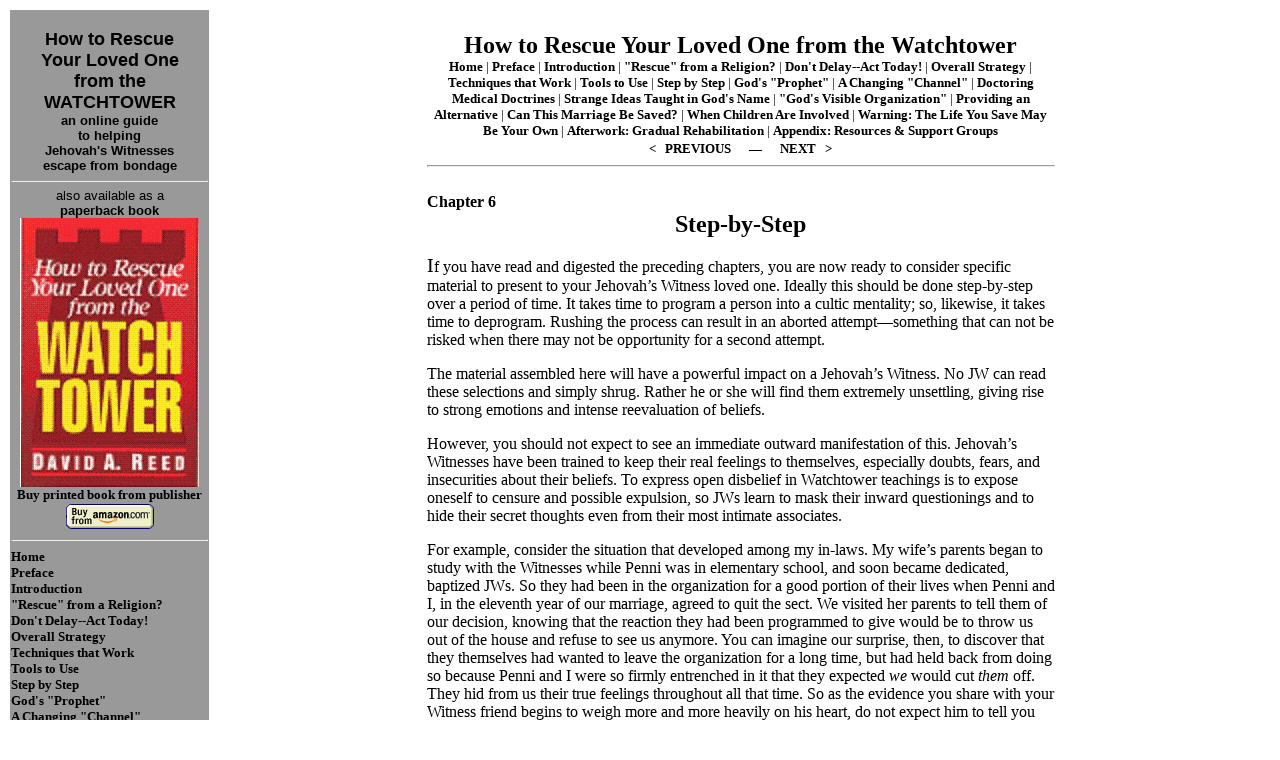

--- FILE ---
content_type: text/html
request_url: http://www.answerjw.com/rescue/step.htm
body_size: 5205
content:
<!DOCTYPE HTML PUBLIC "-//W3C//DTD HTML 4.0 Transitional//EN">
<html>
<head>
	<meta http-equiv=Content-Type content="text/html; charset=windows-1252">
<title>How to Rescue Your Loved One from the Watchtower - Step by Step</title>
	<META NAME="keywords" CONTENT="Watchtower,Jehovah,Witness,JW,cult,intervention,apologetics,evangelism,Bible,Christian,Jehovah's,Witnesses,theology">
    <META NAME="description" CONTENT="Be sure to read and digest the previous chapters before proceeding, step by step.">
<STYLE>
<!-- 
A:link        { text-decoration:none; color:black; font:10pt Tahoma; font-weight:bold; }
A:active      { text-decoration:none; color:black; font:10pt Tahoma; font-weight:bold; }
A:visited     { text-decoration:none; color:black; font:10pt Tahoma; font-weight:bold; }
A:hover       { text-decoration:none; color:red; font:10pt Tahoma; font-weight:bold; }
-->
</STYLE>
</head>
<body lang=EN-US link=blue>
<table width="100%" border="0">
<tr>
<td width="197" valign="top" bgcolor="#999999">
<center><a name="top">&nbsp;</a>
<FONT SIZE="2" FACE="Arial,Helvetica,sans serif"><br><FONT SIZE="4" FACE="Arial,Helvetica,sans serif"><b>How to Rescue<br>
Your Loved One<br>
from the<br>
WATCHTOWER</b></FONT><br>
<b>an online guide<br>
to helping<br>
Jehovah's Witnesses<br>
escape from bondage</b>
<hr>
also available as a<br>
<b>paperback book</b></FONT><br>
<img src="HowToRescueFromTheWTanimated.gif" width="179" height="269" border="0" alt="How to Rescue Your Loved One from the Watchtower 2010 edition"><BR>
<FONT SIZE="2"><a href="https://www.createspace.com/3450108">Buy printed book from publisher</a><br>
<A HREF="http://www.amazon.com/exec/obidos/ASIN/1452835659/commentsonlinebo"><img src="buy-from-Amazon.gif" width="90" height="28" border="0" alt="Buy from Amazon.com"></a>
<br></FONT></center>
<HR>
<FONT SIZE="2">
<A HREF="index.htm">Home</A><br>
<A HREF="preface.htm">Preface</A><br>
<A HREF="intro.htm">Introduction</A><br>
<A HREF="rescue.htm">&quot;Rescue&quot; from a Religion?</A><br>
<A HREF="delay.htm">Don't Delay--Act Today!</A><br>
<A HREF="strategy.htm">Overall Strategy</A><br>
<A HREF="techniques.htm">Techniques that Work</A><br>
<A HREF="tools.htm">Tools to Use</A><br>
<A HREF="step.htm">Step by Step</A><br>
<A HREF="prophet.htm">God's &quot;Prophet&quot;</A><br>
<A HREF="channel.htm">A Changing &quot;Channel&quot;</A><br>
<A HREF="medical.htm">Doctoring Medical Doctrines</A><br>
<A HREF="strange.htm">Strange Ideas Taught in God's Name</A><br>
<A HREF="organization.htm">&quot;God's Visible Organization&quot;</A><br>
<A HREF="alternative.htm">Providing an Alternative</A><br>
<A HREF="marriage.htm">Can This Marriage Be Saved?</A><br>
<A HREF="children.htm">When Children Are Involved</A><br>
<A HREF="life.htm">Warning: The Life You Save May Be Your Own</A><br>
<A HREF="rehabilitation.htm">Afterwork: Gradual Rehabilitation</A><br>
<A HREF="resources.htm">Appendix: Resources &amp; Support Groups</A><br>
<A HREF="copyright.htm">Copyright</A><br>
<a href="http://www.cftf.com/contact.htm">Contact</a></B></FONT>
<hr>
</td>
<td valign="top">

<!-- BEGIN How to Rescue Your Loved One from the Watchtower PAGE CONTENT  -->
<center>
<br>
<table width="60%"><tr><td><!--begin HEADER-->
<center>
<font size="5"><b>How to Rescue Your Loved One from the Watchtower</b></font><br>
<FONT SIZE="2">
<A HREF="index.htm">Home</A> &#124; 
<A HREF="preface.htm">Preface</A> &#124; 
<A HREF="intro.htm">Introduction</A> &#124; 
<A HREF="rescue.htm">&quot;Rescue&quot; from a Religion?</A> &#124; 
<A HREF="delay.htm">Don't Delay--Act Today!</A> &#124; 
<A HREF="strategy.htm">Overall Strategy</A> &#124; 
<A HREF="techniques.htm">Techniques that Work</A> &#124; 
<A HREF="tools.htm">Tools to Use</A> &#124; 
<A HREF="step.htm">Step by Step</A> &#124; 
<A HREF="prophet.htm">God's &quot;Prophet&quot;</A> &#124; 
<A HREF="channel.htm">A Changing &quot;Channel&quot;</A> &#124; 
<A HREF="medical.htm">Doctoring Medical Doctrines</A> &#124; 
<A HREF="strange.htm">Strange Ideas Taught in God's Name</A> &#124; 
<A HREF="organization.htm">&quot;God's Visible Organization&quot;</A> &#124; 
<A HREF="alternative.htm">Providing an Alternative</A> &#124; 
<A HREF="marriage.htm">Can This Marriage Be Saved?</A> &#124; 
<A HREF="children.htm">When Children Are Involved</A> &#124; 
<A HREF="life.htm">Warning: The Life You Save May Be Your Own</A> &#124; 
<A HREF="rehabilitation.htm">Afterwork: Gradual Rehabilitation</A> &#124; 
<A HREF="resources.htm">Appendix: Resources &amp; Support Groups</A>
</FONT><br>
<a href="tools.htm">&lt;  &nbsp; PREVIOUS &nbsp;</a> &nbsp; <a href="#">&#151;</a> &nbsp; <a href="prophet.htm">&nbsp; NEXT &nbsp;  &gt;</a>
<HR></center><!--end HEADER -->
<!-- begin SPECIFIC PAGE CONTENT -->
<br>
<b>Chapter 6</b>
<center><font size="5"><b>Step-by-Step</b></font></center>

<p class=RescPARAGRAPH><span style='font-size:15.0pt'>I</span>f you have read
and digested the preceding chapters, you are now ready to consider specific
material to present to your Jehovah’s Witness loved one. Ideally this should be
done step-by-step over a period of time. It takes time to program a person into
a cultic mentality; so, likewise, it takes time to deprogram. Rushing the
process can result in an aborted attempt—something that can not be risked when
there may not be opportunity for a second attempt.<b><span style='font-size:
18.0pt;font-family:Arial'><o:p></o:p></span></b></p>

<p class=RescPARAGRAPH>The material assembled here will have a powerful impact
on a Jehovah’s Witness. No JW can read these selections and simply shrug.
Rather he or she will find them extremely unsettling, giving rise to strong
emotions and intense reevaluation of beliefs.</p>

<p class=RescPARAGRAPH>However, you should not expect to see an immediate
outward manifestation of this. Jehovah’s Witnesses have been trained to keep
their real feelings to themselves, especially doubts, fears, and insecurities
about their beliefs. To express open disbelief in Watchtower teachings is to
expose oneself to censure and possible expulsion, so JWs learn to mask their
inward questionings and to hide their secret thoughts even from their most
intimate associates.</p>

<p class=RescPARAGRAPH>For example, consider the situation that developed among
my in-laws. My wife’s parents began to study with the Witnesses while Penni was
in elementary school, and soon became dedicated, baptized JWs. So they had been
in the organization for a good portion of their lives when Penni and I, in the
eleventh year of our marriage, agreed to quit the sect. We visited her parents
to tell them of our decision, knowing that the reaction they had been
programmed to give would be to throw us out of the house and refuse to see us
anymore. You can imagine our surprise, then, to discover that they themselves
had wanted to leave the organization for a long time, but had held back from
doing so because Penni and I were so firmly entrenched in it that they expected
<i>we</i> would cut <i>them</i> off. They hid from us their true feelings
throughout all that time. So as the evidence you share with your Witness friend
begins to weigh more and more heavily on his heart, do not expect him to tell
you so. In most cases he will be unable to discuss the direction in which his
thoughts are moving until he has reached an irrevocable decision to break with
the organization. Any disclosure before that could result in his being forcibly
expelled before he is ready to leave.</p>

<p class=RescPARAGRAPH>However, it should also be noted that the Witness
exposed to the information we are about to present may react in one of two
opposite ways: he may flee from the Watchtower organization and seek out true
Christianity, or he may flee to the security of the Kingdom Hall and resolve
never again to critically examine his religion.</p>

<p class=RescPARAGRAPH>I have seen both reactions in different individuals.
Consider “Karen,” for example. A minister she met in her door-to-door
canvassing shared with her some information that shook her faith in the <st1:place>Brooklyn</st1:place>
leadership. She spent a couple of days in emotional turmoil, seeking help from
“spiritually mature” persons in the congregation. But she ended up settling the
matter by sticking her head deeper in the sand. In the future she would be
quicker to walk away from anyone presenting apostate ideas—she wanted never to
face that sort of mental anguish again.</p>

<p class=RescPARAGRAPH>Whether a given individual will be liberated or further
enslaved by an encounter with the truth will depend on a number of factors,
some of which you can not influence (for example, his or her personality,
family circumstances, and so forth) and some of which you <i>can</i> control
(for instance, your timing, approach, techniques, personal example, and so
forth). Since the factors within your control may be enough to tip the balance
one way or the other, it is imperative that you give due attention to the
thoughts in our previous chapters on strategy, timing, techniques, and
approach, as well as the remaining chapters of this book. Applying these
suggestions may mean the difference between success and failure. Moreover,
since a bungled attempt may bar you from the opportunity to try again, you
should muster all available resources to do it right the first time.</p>

<p class=RescPARAGRAPH>Rather than dispute various Jehovah’s Witness beliefs
one at a time, we have seen that the most effective strategy is one that takes
aim at the Watchtower organization itself—the very basis for all of those false
beliefs. “Is the Watchtower organization truly what it claims to be?” That
should be the focus of early discussions with a JW, until the Witness sees the
organization for what it really is. After that, and only after that, can you
successfully challenge the doctrinal beliefs that are now left to stand on
their own without being upheld by the Watchtower’s authority. If the
organization is what it claims to be, then all of its teachings <i>must</i> be
true. But if it is an impostor, then all of its teachings are suspect.</p>

<p class=RescPARAGRAPH>In brief, these are the steps you will need to take:</p>

<p class=RescPARAGRAPH>1. <i>Establish the Watchtower Society’s claims.</i> As
a defensive maneuver, JWs will sometimes insist to outsiders that their leaders
are “just ordinary people like us, who study the Bible and try their best to
teach what it says.” To head off this defense, you must first document that the
organization claims to be God’s prophet and the exclusive channel of
communication that God is using.</p>

<p class=RescPARAGRAPH>2. <i>Disprove the organization’s claims.</i> Since it
claims to be a prophet, examine its prophecies to demonstrate that it is indeed
a <i>false</i> prophet. Since it claims to be the channel of communication from
God, examine some of the ideas it has communicated that could not possibly have
originated with God.</p>

<p class=RescPARAGRAPH>3. <i>Draw the conclusion that the Watchtower is not
God’s organization.</i> At this point the Witness’s sense of obligation to the
sect ends, and he or she is free to rethink beliefs and redirect life’s goals
and ambitions.</p>

<p class=RescPARAGRAPH>4. <i>Establish the real truth.</i> Help the JW fill the
void left by the Watchtower by getting to know God and coming into fellowship
with genuine Christians.</p>

<p class=RescPARAGRAPH>5. <i>Aid in deprogramming and readjustment.</i> It
takes years for a fully indoctrinated Jehovah’s Witness to shed all the mental
and emotional encumbrances acquired while in the sect. The resources listed at
the end of this book will prove helpful in this.</p>

<p class=RescPARAGRAPH>The next few chapters enable you first to establish the
claims the Watchtower’s leaders have made for themselves and then to
demonstrate the falsehood of those claims. To aid you in accomplishing this we
provide documentation of the organization’s statements, along with suggestions
for discussing these with your Jehovah’s Witness loved one. Bearing in mind
that Witnesses are forbidden to read apostate literature, it would be unwise to
show them this book. Not only would they normally refuse to look at it, but
they might also feel obliged to cease discussions with you since you are
passing on to them so-called apostate ideas. Instead, photocopy the documents
individually and present them as pages from Watchtower publications—which they
truly are, and which Witnesses should feel free to read. <span
style='mso-spacerun:yes'> </span>In some cases the photocopies have been marked
like this <img src="images/image002.jpg""> to highlight relevant passages.<o:p></o:p></p>
<br>
<!--end SPECIFIC PAGE CONTENT -->
</td></tr></table>
<a href="tools.htm">&lt;  &nbsp; PREVIOUS &nbsp;</a> &nbsp; <a href="#">&#151;</a> &nbsp; <a href="prophet.htm">&nbsp; NEXT &nbsp;  &gt;</a>
</center>
<br>
<!-- END How to Rescue Your Loved One from the Watchtower PAGE CONTENT  -->

</td>
</tr>
</table>

</body>
</html>
